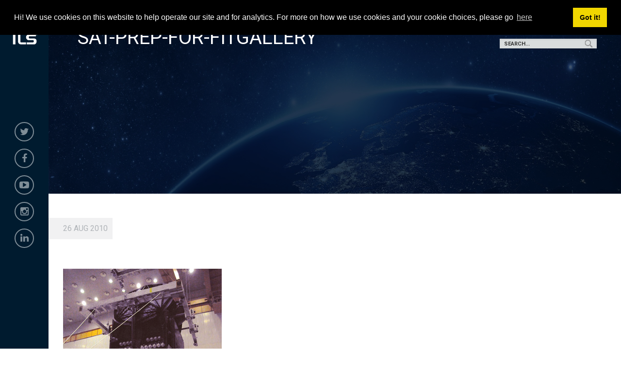

--- FILE ---
content_type: text/html; charset=UTF-8
request_url: https://www.ilslaunch.com/media-post/sat-prep-for-fitgallery/
body_size: 8314
content:

<!doctype html>

  <html class="no-js"  lang="en-US">

	<head>
		<meta charset="utf-8">
		
		<!-- Force IE to use the latest rendering engine available -->
		<meta http-equiv="X-UA-Compatible" content="IE=edge">

		<!-- Mobile Meta -->
		<meta name="viewport" content="width=device-width, initial-scale=1.0">
		<meta class="foundation-mq">
		
		<!-- If Site Icon isn't set in customizer -->
		
		<link rel="pingback" href="https://www.ilslaunch.com/xmlrpc.php">

<meta property="og:image" content="https://www.ilslaunch.com/wp-content/themes/ILS/assets/images/logo_facebook.jpg"/>

		<title>Sat-prep-for-fitgallery &#8211; ILS</title>
<meta name='robots' content='max-image-preview:large' />
<link rel='dns-prefetch' href='//code.jquery.com' />
<link rel="alternate" type="application/rss+xml" title="ILS &raquo; Feed" href="https://www.ilslaunch.com/feed/" />
<link rel="alternate" type="application/rss+xml" title="ILS &raquo; Comments Feed" href="https://www.ilslaunch.com/comments/feed/" />
<link rel="alternate" title="oEmbed (JSON)" type="application/json+oembed" href="https://www.ilslaunch.com/wp-json/oembed/1.0/embed?url=https%3A%2F%2Fwww.ilslaunch.com%2Fmedia-post%2Fsat-prep-for-fitgallery%2F" />
<link rel="alternate" title="oEmbed (XML)" type="text/xml+oembed" href="https://www.ilslaunch.com/wp-json/oembed/1.0/embed?url=https%3A%2F%2Fwww.ilslaunch.com%2Fmedia-post%2Fsat-prep-for-fitgallery%2F&#038;format=xml" />
<style id='wp-img-auto-sizes-contain-inline-css' type='text/css'>
img:is([sizes=auto i],[sizes^="auto," i]){contain-intrinsic-size:3000px 1500px}
/*# sourceURL=wp-img-auto-sizes-contain-inline-css */
</style>
<style id='wp-emoji-styles-inline-css' type='text/css'>

	img.wp-smiley, img.emoji {
		display: inline !important;
		border: none !important;
		box-shadow: none !important;
		height: 1em !important;
		width: 1em !important;
		margin: 0 0.07em !important;
		vertical-align: -0.1em !important;
		background: none !important;
		padding: 0 !important;
	}
/*# sourceURL=wp-emoji-styles-inline-css */
</style>
<style id='wp-block-library-inline-css' type='text/css'>
:root{--wp-block-synced-color:#7a00df;--wp-block-synced-color--rgb:122,0,223;--wp-bound-block-color:var(--wp-block-synced-color);--wp-editor-canvas-background:#ddd;--wp-admin-theme-color:#007cba;--wp-admin-theme-color--rgb:0,124,186;--wp-admin-theme-color-darker-10:#006ba1;--wp-admin-theme-color-darker-10--rgb:0,107,160.5;--wp-admin-theme-color-darker-20:#005a87;--wp-admin-theme-color-darker-20--rgb:0,90,135;--wp-admin-border-width-focus:2px}@media (min-resolution:192dpi){:root{--wp-admin-border-width-focus:1.5px}}.wp-element-button{cursor:pointer}:root .has-very-light-gray-background-color{background-color:#eee}:root .has-very-dark-gray-background-color{background-color:#313131}:root .has-very-light-gray-color{color:#eee}:root .has-very-dark-gray-color{color:#313131}:root .has-vivid-green-cyan-to-vivid-cyan-blue-gradient-background{background:linear-gradient(135deg,#00d084,#0693e3)}:root .has-purple-crush-gradient-background{background:linear-gradient(135deg,#34e2e4,#4721fb 50%,#ab1dfe)}:root .has-hazy-dawn-gradient-background{background:linear-gradient(135deg,#faaca8,#dad0ec)}:root .has-subdued-olive-gradient-background{background:linear-gradient(135deg,#fafae1,#67a671)}:root .has-atomic-cream-gradient-background{background:linear-gradient(135deg,#fdd79a,#004a59)}:root .has-nightshade-gradient-background{background:linear-gradient(135deg,#330968,#31cdcf)}:root .has-midnight-gradient-background{background:linear-gradient(135deg,#020381,#2874fc)}:root{--wp--preset--font-size--normal:16px;--wp--preset--font-size--huge:42px}.has-regular-font-size{font-size:1em}.has-larger-font-size{font-size:2.625em}.has-normal-font-size{font-size:var(--wp--preset--font-size--normal)}.has-huge-font-size{font-size:var(--wp--preset--font-size--huge)}.has-text-align-center{text-align:center}.has-text-align-left{text-align:left}.has-text-align-right{text-align:right}.has-fit-text{white-space:nowrap!important}#end-resizable-editor-section{display:none}.aligncenter{clear:both}.items-justified-left{justify-content:flex-start}.items-justified-center{justify-content:center}.items-justified-right{justify-content:flex-end}.items-justified-space-between{justify-content:space-between}.screen-reader-text{border:0;clip-path:inset(50%);height:1px;margin:-1px;overflow:hidden;padding:0;position:absolute;width:1px;word-wrap:normal!important}.screen-reader-text:focus{background-color:#ddd;clip-path:none;color:#444;display:block;font-size:1em;height:auto;left:5px;line-height:normal;padding:15px 23px 14px;text-decoration:none;top:5px;width:auto;z-index:100000}html :where(.has-border-color){border-style:solid}html :where([style*=border-top-color]){border-top-style:solid}html :where([style*=border-right-color]){border-right-style:solid}html :where([style*=border-bottom-color]){border-bottom-style:solid}html :where([style*=border-left-color]){border-left-style:solid}html :where([style*=border-width]){border-style:solid}html :where([style*=border-top-width]){border-top-style:solid}html :where([style*=border-right-width]){border-right-style:solid}html :where([style*=border-bottom-width]){border-bottom-style:solid}html :where([style*=border-left-width]){border-left-style:solid}html :where(img[class*=wp-image-]){height:auto;max-width:100%}:where(figure){margin:0 0 1em}html :where(.is-position-sticky){--wp-admin--admin-bar--position-offset:var(--wp-admin--admin-bar--height,0px)}@media screen and (max-width:600px){html :where(.is-position-sticky){--wp-admin--admin-bar--position-offset:0px}}

/*# sourceURL=wp-block-library-inline-css */
</style><style id='global-styles-inline-css' type='text/css'>
:root{--wp--preset--aspect-ratio--square: 1;--wp--preset--aspect-ratio--4-3: 4/3;--wp--preset--aspect-ratio--3-4: 3/4;--wp--preset--aspect-ratio--3-2: 3/2;--wp--preset--aspect-ratio--2-3: 2/3;--wp--preset--aspect-ratio--16-9: 16/9;--wp--preset--aspect-ratio--9-16: 9/16;--wp--preset--color--black: #000000;--wp--preset--color--cyan-bluish-gray: #abb8c3;--wp--preset--color--white: #ffffff;--wp--preset--color--pale-pink: #f78da7;--wp--preset--color--vivid-red: #cf2e2e;--wp--preset--color--luminous-vivid-orange: #ff6900;--wp--preset--color--luminous-vivid-amber: #fcb900;--wp--preset--color--light-green-cyan: #7bdcb5;--wp--preset--color--vivid-green-cyan: #00d084;--wp--preset--color--pale-cyan-blue: #8ed1fc;--wp--preset--color--vivid-cyan-blue: #0693e3;--wp--preset--color--vivid-purple: #9b51e0;--wp--preset--gradient--vivid-cyan-blue-to-vivid-purple: linear-gradient(135deg,rgb(6,147,227) 0%,rgb(155,81,224) 100%);--wp--preset--gradient--light-green-cyan-to-vivid-green-cyan: linear-gradient(135deg,rgb(122,220,180) 0%,rgb(0,208,130) 100%);--wp--preset--gradient--luminous-vivid-amber-to-luminous-vivid-orange: linear-gradient(135deg,rgb(252,185,0) 0%,rgb(255,105,0) 100%);--wp--preset--gradient--luminous-vivid-orange-to-vivid-red: linear-gradient(135deg,rgb(255,105,0) 0%,rgb(207,46,46) 100%);--wp--preset--gradient--very-light-gray-to-cyan-bluish-gray: linear-gradient(135deg,rgb(238,238,238) 0%,rgb(169,184,195) 100%);--wp--preset--gradient--cool-to-warm-spectrum: linear-gradient(135deg,rgb(74,234,220) 0%,rgb(151,120,209) 20%,rgb(207,42,186) 40%,rgb(238,44,130) 60%,rgb(251,105,98) 80%,rgb(254,248,76) 100%);--wp--preset--gradient--blush-light-purple: linear-gradient(135deg,rgb(255,206,236) 0%,rgb(152,150,240) 100%);--wp--preset--gradient--blush-bordeaux: linear-gradient(135deg,rgb(254,205,165) 0%,rgb(254,45,45) 50%,rgb(107,0,62) 100%);--wp--preset--gradient--luminous-dusk: linear-gradient(135deg,rgb(255,203,112) 0%,rgb(199,81,192) 50%,rgb(65,88,208) 100%);--wp--preset--gradient--pale-ocean: linear-gradient(135deg,rgb(255,245,203) 0%,rgb(182,227,212) 50%,rgb(51,167,181) 100%);--wp--preset--gradient--electric-grass: linear-gradient(135deg,rgb(202,248,128) 0%,rgb(113,206,126) 100%);--wp--preset--gradient--midnight: linear-gradient(135deg,rgb(2,3,129) 0%,rgb(40,116,252) 100%);--wp--preset--font-size--small: 13px;--wp--preset--font-size--medium: 20px;--wp--preset--font-size--large: 36px;--wp--preset--font-size--x-large: 42px;--wp--preset--spacing--20: 0.44rem;--wp--preset--spacing--30: 0.67rem;--wp--preset--spacing--40: 1rem;--wp--preset--spacing--50: 1.5rem;--wp--preset--spacing--60: 2.25rem;--wp--preset--spacing--70: 3.38rem;--wp--preset--spacing--80: 5.06rem;--wp--preset--shadow--natural: 6px 6px 9px rgba(0, 0, 0, 0.2);--wp--preset--shadow--deep: 12px 12px 50px rgba(0, 0, 0, 0.4);--wp--preset--shadow--sharp: 6px 6px 0px rgba(0, 0, 0, 0.2);--wp--preset--shadow--outlined: 6px 6px 0px -3px rgb(255, 255, 255), 6px 6px rgb(0, 0, 0);--wp--preset--shadow--crisp: 6px 6px 0px rgb(0, 0, 0);}:where(.is-layout-flex){gap: 0.5em;}:where(.is-layout-grid){gap: 0.5em;}body .is-layout-flex{display: flex;}.is-layout-flex{flex-wrap: wrap;align-items: center;}.is-layout-flex > :is(*, div){margin: 0;}body .is-layout-grid{display: grid;}.is-layout-grid > :is(*, div){margin: 0;}:where(.wp-block-columns.is-layout-flex){gap: 2em;}:where(.wp-block-columns.is-layout-grid){gap: 2em;}:where(.wp-block-post-template.is-layout-flex){gap: 1.25em;}:where(.wp-block-post-template.is-layout-grid){gap: 1.25em;}.has-black-color{color: var(--wp--preset--color--black) !important;}.has-cyan-bluish-gray-color{color: var(--wp--preset--color--cyan-bluish-gray) !important;}.has-white-color{color: var(--wp--preset--color--white) !important;}.has-pale-pink-color{color: var(--wp--preset--color--pale-pink) !important;}.has-vivid-red-color{color: var(--wp--preset--color--vivid-red) !important;}.has-luminous-vivid-orange-color{color: var(--wp--preset--color--luminous-vivid-orange) !important;}.has-luminous-vivid-amber-color{color: var(--wp--preset--color--luminous-vivid-amber) !important;}.has-light-green-cyan-color{color: var(--wp--preset--color--light-green-cyan) !important;}.has-vivid-green-cyan-color{color: var(--wp--preset--color--vivid-green-cyan) !important;}.has-pale-cyan-blue-color{color: var(--wp--preset--color--pale-cyan-blue) !important;}.has-vivid-cyan-blue-color{color: var(--wp--preset--color--vivid-cyan-blue) !important;}.has-vivid-purple-color{color: var(--wp--preset--color--vivid-purple) !important;}.has-black-background-color{background-color: var(--wp--preset--color--black) !important;}.has-cyan-bluish-gray-background-color{background-color: var(--wp--preset--color--cyan-bluish-gray) !important;}.has-white-background-color{background-color: var(--wp--preset--color--white) !important;}.has-pale-pink-background-color{background-color: var(--wp--preset--color--pale-pink) !important;}.has-vivid-red-background-color{background-color: var(--wp--preset--color--vivid-red) !important;}.has-luminous-vivid-orange-background-color{background-color: var(--wp--preset--color--luminous-vivid-orange) !important;}.has-luminous-vivid-amber-background-color{background-color: var(--wp--preset--color--luminous-vivid-amber) !important;}.has-light-green-cyan-background-color{background-color: var(--wp--preset--color--light-green-cyan) !important;}.has-vivid-green-cyan-background-color{background-color: var(--wp--preset--color--vivid-green-cyan) !important;}.has-pale-cyan-blue-background-color{background-color: var(--wp--preset--color--pale-cyan-blue) !important;}.has-vivid-cyan-blue-background-color{background-color: var(--wp--preset--color--vivid-cyan-blue) !important;}.has-vivid-purple-background-color{background-color: var(--wp--preset--color--vivid-purple) !important;}.has-black-border-color{border-color: var(--wp--preset--color--black) !important;}.has-cyan-bluish-gray-border-color{border-color: var(--wp--preset--color--cyan-bluish-gray) !important;}.has-white-border-color{border-color: var(--wp--preset--color--white) !important;}.has-pale-pink-border-color{border-color: var(--wp--preset--color--pale-pink) !important;}.has-vivid-red-border-color{border-color: var(--wp--preset--color--vivid-red) !important;}.has-luminous-vivid-orange-border-color{border-color: var(--wp--preset--color--luminous-vivid-orange) !important;}.has-luminous-vivid-amber-border-color{border-color: var(--wp--preset--color--luminous-vivid-amber) !important;}.has-light-green-cyan-border-color{border-color: var(--wp--preset--color--light-green-cyan) !important;}.has-vivid-green-cyan-border-color{border-color: var(--wp--preset--color--vivid-green-cyan) !important;}.has-pale-cyan-blue-border-color{border-color: var(--wp--preset--color--pale-cyan-blue) !important;}.has-vivid-cyan-blue-border-color{border-color: var(--wp--preset--color--vivid-cyan-blue) !important;}.has-vivid-purple-border-color{border-color: var(--wp--preset--color--vivid-purple) !important;}.has-vivid-cyan-blue-to-vivid-purple-gradient-background{background: var(--wp--preset--gradient--vivid-cyan-blue-to-vivid-purple) !important;}.has-light-green-cyan-to-vivid-green-cyan-gradient-background{background: var(--wp--preset--gradient--light-green-cyan-to-vivid-green-cyan) !important;}.has-luminous-vivid-amber-to-luminous-vivid-orange-gradient-background{background: var(--wp--preset--gradient--luminous-vivid-amber-to-luminous-vivid-orange) !important;}.has-luminous-vivid-orange-to-vivid-red-gradient-background{background: var(--wp--preset--gradient--luminous-vivid-orange-to-vivid-red) !important;}.has-very-light-gray-to-cyan-bluish-gray-gradient-background{background: var(--wp--preset--gradient--very-light-gray-to-cyan-bluish-gray) !important;}.has-cool-to-warm-spectrum-gradient-background{background: var(--wp--preset--gradient--cool-to-warm-spectrum) !important;}.has-blush-light-purple-gradient-background{background: var(--wp--preset--gradient--blush-light-purple) !important;}.has-blush-bordeaux-gradient-background{background: var(--wp--preset--gradient--blush-bordeaux) !important;}.has-luminous-dusk-gradient-background{background: var(--wp--preset--gradient--luminous-dusk) !important;}.has-pale-ocean-gradient-background{background: var(--wp--preset--gradient--pale-ocean) !important;}.has-electric-grass-gradient-background{background: var(--wp--preset--gradient--electric-grass) !important;}.has-midnight-gradient-background{background: var(--wp--preset--gradient--midnight) !important;}.has-small-font-size{font-size: var(--wp--preset--font-size--small) !important;}.has-medium-font-size{font-size: var(--wp--preset--font-size--medium) !important;}.has-large-font-size{font-size: var(--wp--preset--font-size--large) !important;}.has-x-large-font-size{font-size: var(--wp--preset--font-size--x-large) !important;}
/*# sourceURL=global-styles-inline-css */
</style>

<style id='classic-theme-styles-inline-css' type='text/css'>
/*! This file is auto-generated */
.wp-block-button__link{color:#fff;background-color:#32373c;border-radius:9999px;box-shadow:none;text-decoration:none;padding:calc(.667em + 2px) calc(1.333em + 2px);font-size:1.125em}.wp-block-file__button{background:#32373c;color:#fff;text-decoration:none}
/*# sourceURL=/wp-includes/css/classic-themes.min.css */
</style>
<link rel='stylesheet' id='jquery-ui-css' href='//code.jquery.com/ui/1.11.2/themes/smoothness/jquery-ui.css?ver=6.9' type='text/css' media='all' />
<link rel='stylesheet' id='animate-css' href='https://www.ilslaunch.com/wp-content/themes/ILS/assets/styles/animate.css?ver=all' type='text/css' media='all' />
<link rel='stylesheet' id='media-dev-css' href='https://www.ilslaunch.com/wp-content/themes/ILS/assets/styles/media-dev.css?ver=all' type='text/css' media='all' />
<link rel='stylesheet' id='owl-default-css' href='https://www.ilslaunch.com/wp-content/themes/ILS/assets/styles/vendor/owl.carousel.min.css?ver=all' type='text/css' media='all' />
<link rel='stylesheet' id='owl-theme-css' href='https://www.ilslaunch.com/wp-content/themes/ILS/assets/styles/vendor/owl.theme.default.css?ver=all' type='text/css' media='all' />
<link rel='stylesheet' id='font-awesome-css' href='https://www.ilslaunch.com/wp-content/themes/ILS/assets/styles/vendor/font-awesome.min.css?ver=all' type='text/css' media='all' />
<link rel='stylesheet' id='style-developer-css' href='https://www.ilslaunch.com/wp-content/themes/ILS/assets/styles/vendor/style-developer.css?ver=all' type='text/css' media='all' />
<link rel='stylesheet' id='site-css-css' href='https://www.ilslaunch.com/wp-content/themes/ILS/assets/styles/style.css?ver=1614214963' type='text/css' media='all' />
<script type="text/javascript" src="https://www.ilslaunch.com/wp-includes/js/jquery/jquery.min.js?ver=3.7.1" id="jquery-core-js"></script>
<script type="text/javascript" src="https://www.ilslaunch.com/wp-includes/js/jquery/jquery-migrate.min.js?ver=3.4.1" id="jquery-migrate-js"></script>
<link rel="https://api.w.org/" href="https://www.ilslaunch.com/wp-json/" /><link rel="canonical" href="https://www.ilslaunch.com/media-post/sat-prep-for-fitgallery/" />
<link rel='shortlink' href='https://www.ilslaunch.com/?p=17370' />
<link rel="icon" href="https://www.ilslaunch.com/wp-content/uploads/2018/03/cropped-logo-ILS-1-32x32.png" sizes="32x32" />
<link rel="icon" href="https://www.ilslaunch.com/wp-content/uploads/2018/03/cropped-logo-ILS-1-192x192.png" sizes="192x192" />
<link rel="apple-touch-icon" href="https://www.ilslaunch.com/wp-content/uploads/2018/03/cropped-logo-ILS-1-180x180.png" />
<meta name="msapplication-TileImage" content="https://www.ilslaunch.com/wp-content/uploads/2018/03/cropped-logo-ILS-1-270x270.png" />


        <link rel="stylesheet" type="text/css" href="//cdnjs.cloudflare.com/ajax/libs/cookieconsent2/3.1.0/cookieconsent.min.css" />
        <script src="//cdnjs.cloudflare.com/ajax/libs/cookieconsent2/3.1.0/cookieconsent.min.js"></script>
        <script>
            window.addEventListener("load", function(){
                window.cookieconsent.initialise({
                    "palette": {
                        "popup": {
                            "background": "#000"
                        },
                        "button": {
                            "background": "#f1d600"
                        }
                    },
                    "position": "top",
                    "content": {
                        "message": "Hi! We use cookies on this website to help operate our site and for analytics. For more on how we use cookies and your cookie choices, please go ",
                        "link": "here",
                        "href": "/privacy-agreement/"
                    }
                })});
        </script>

	</head>
			
	<body class="wp-singular media_post-template-default single single-media_post postid-17370 wp-custom-logo wp-theme-ILS">


        <header class="header" role="banner">

            <div class="logo text-center">
                <a href="https://www.ilslaunch.com"><img src="/wp-content/uploads/2018/02/logo.png" alt="ILS" style="max-width: 90%;"></a>
            </div>

            <div class="social-links">
                                    <div id="nav_menu-4" class="widget widget_nav_menu"><div class="menu-social-media-container"><ul id="menu-social-media" class="menu"><li id="menu-item-35" class="twitter menu-item menu-item-type-custom menu-item-object-custom menu-item-35"><a target="_blank" href="https://twitter.com/ILSLaunch"><i class="fa fa-twitter"></i></a></li>
<li id="menu-item-36" class="facebook menu-item menu-item-type-custom menu-item-object-custom menu-item-36"><a target="_blank" href="https://www.facebook.com/ILSLaunch/"><i class="fa fa-facebook"></i></a></li>
<li id="menu-item-37" class="youtube menu-item menu-item-type-custom menu-item-object-custom menu-item-37"><a target="_blank" href="https://www.youtube.com/user/ILSLaunchServices"><i class="fa fa-youtube-play"></i></a></li>
<li id="menu-item-38" class="instagram menu-item menu-item-type-custom menu-item-object-custom menu-item-38"><a target="_blank" href="https://www.instagram.com/ilslaunch"><i class="fa fa-instagram"></i></a></li>
<li id="menu-item-39" class="linkedin menu-item menu-item-type-custom menu-item-object-custom menu-item-39"><a target="_blank" href="https://www.linkedin.com/company/international-launch-services/"><i class="fa fa-linkedin"></i></a></li>
</ul></div></div><div id="search-4" class="widget widget_search">
<form role="search" method="get" class="search-form" action="https://www.ilslaunch.com/">
	<label>
		<span class="screen-reader-text">Search for:</span>
		<input type="search" class="search-field" placeholder="Search..." value="" name="s" title="Search for:" />
	</label>
	<input type="submit" class="search-submit button" value="Search" />
</form></div>                            </div>


        </header> <!-- end .header -->

        <div id="btnMenu">
            <div id="menu-btn">
                <span></span>
                <span></span>
                <span></span>
                <span></span>
            </div>

        </div>

        <div id="block-buttons" class="float-block">
                            <div id="search-3" class="widget widget_search">
<form role="search" method="get" class="search-form" action="https://www.ilslaunch.com/">
	<label>
		<span class="screen-reader-text">Search for:</span>
		<input type="search" class="search-field" placeholder="Search..." value="" name="s" title="Search for:" />
	</label>
	<input type="submit" class="search-submit button" value="Search" />
</form></div>                    </div>

        <div id="mainMenu-float" class="row column">
            <div class="off-canvas-wrapper main-menu-float">
                <div class="off-canvas position-left" id="offCanvasLeft1" data-off-canvas data-transition="overlap">

                    <div class="menu-mainnav-container"><ul id="menu-mainnav" class="menu"><li id="menu-item-25" class="open-box ripple menu-item menu-item-type-custom menu-item-object-custom menu-item-has-children menu-item-25"><a href="/about-us">About Us</a>
<ul class="sub-menu">
	<li id="menu-item-24571" class="menu-item menu-item-type-post_type menu-item-object-page menu-item-24571"><a href="https://www.ilslaunch.com/about-us/ils-community/">In the Community</a></li>
	<li id="menu-item-24561" class="menu-item menu-item-type-post_type menu-item-object-page menu-item-24561"><a href="https://www.ilslaunch.com/careers/">Careers</a></li>
</ul>
</li>
<li id="menu-item-26" class="open-box ripple menu-item menu-item-type-custom menu-item-object-custom menu-item-has-children menu-item-26"><a href="/services/launch-vehicles">Launch Vehicles</a>
<ul class="sub-menu">
	<li id="menu-item-79" class="hide menu-item menu-item-type-custom menu-item-object-custom menu-item-79"><a href="/launch_vehicle/proton-medium/">Proton Medium</a></li>
	<li id="menu-item-24548" class="menu-item menu-item-type-post_type menu-item-object-launch_vehicle menu-item-24548"><a href="https://www.ilslaunch.com/launch-vehicle/proton-breeze-m/">Proton Breeze M</a></li>
	<li id="menu-item-24556" class="menu-item menu-item-type-post_type menu-item-object-launch_vehicle menu-item-24556"><a href="https://www.ilslaunch.com/launch-vehicle/angara-1-2/">Angara 1.2</a></li>
</ul>
</li>
<li id="menu-item-27" class="open-box ripple menu-item menu-item-type-custom menu-item-object-custom menu-item-has-children menu-item-27"><a href="/mission-control/">Command Center</a>
<ul class="sub-menu">
	<li id="menu-item-24927" class="menu-item menu-item-type-post_type menu-item-object-page menu-item-24927"><a href="https://www.ilslaunch.com/launch-archives/">Launch Archives</a></li>
</ul>
</li>
<li id="menu-item-28" class="open-box ripple menu-item menu-item-type-custom menu-item-object-custom menu-item-has-children menu-item-28"><a href="/media">Media</a>
<ul class="sub-menu">
	<li id="menu-item-430" class="menu-item menu-item-type-custom menu-item-object-custom menu-item-430"><a href="/media">News</a></li>
	<li id="menu-item-24531" class="menu-item menu-item-type-post_type menu-item-object-page menu-item-24531"><a href="https://www.ilslaunch.com/ils-360-blog/">ILS 360 Blog</a></li>
</ul>
</li>
<li id="menu-item-163" class="open-box ripple menu-item menu-item-type-custom menu-item-object-custom menu-item-163"><a href="/contact-us">Contact Us</a></li>
</ul></div>
                </div> <!-- end canvas -->
            </div>
        </div>


		<div class="off-canvas-wrapper main-content">

        <div id="page" >

			<!-- Load off-canvas container. Feel free to remove if not using. -->
			
<div class="off-canvas position-right" id="off-canvas" data-off-canvas>
	<ul id="menu-mainnav-1" class="vertical menu accordion-menu" data-accordion-menu><li class="open-box ripple menu-item menu-item-type-custom menu-item-object-custom menu-item-has-children menu-item-25"><a href="/about-us">About Us</a>
<ul class="vertical menu">
	<li class="menu-item menu-item-type-post_type menu-item-object-page menu-item-24571"><a href="https://www.ilslaunch.com/about-us/ils-community/">In the Community</a></li>
	<li class="menu-item menu-item-type-post_type menu-item-object-page menu-item-24561"><a href="https://www.ilslaunch.com/careers/">Careers</a></li>
</ul>
</li>
<li class="open-box ripple menu-item menu-item-type-custom menu-item-object-custom menu-item-has-children menu-item-26"><a href="/services/launch-vehicles">Launch Vehicles</a>
<ul class="vertical menu">
	<li class="hide menu-item menu-item-type-custom menu-item-object-custom menu-item-79"><a href="/launch_vehicle/proton-medium/">Proton Medium</a></li>
	<li class="menu-item menu-item-type-post_type menu-item-object-launch_vehicle menu-item-24548"><a href="https://www.ilslaunch.com/launch-vehicle/proton-breeze-m/">Proton Breeze M</a></li>
	<li class="menu-item menu-item-type-post_type menu-item-object-launch_vehicle menu-item-24556"><a href="https://www.ilslaunch.com/launch-vehicle/angara-1-2/">Angara 1.2</a></li>
</ul>
</li>
<li class="open-box ripple menu-item menu-item-type-custom menu-item-object-custom menu-item-has-children menu-item-27"><a href="/mission-control/">Command Center</a>
<ul class="vertical menu">
	<li class="menu-item menu-item-type-post_type menu-item-object-page menu-item-24927"><a href="https://www.ilslaunch.com/launch-archives/">Launch Archives</a></li>
</ul>
</li>
<li class="open-box ripple menu-item menu-item-type-custom menu-item-object-custom menu-item-has-children menu-item-28"><a href="/media">Media</a>
<ul class="vertical menu">
	<li class="menu-item menu-item-type-custom menu-item-object-custom menu-item-430"><a href="/media">News</a></li>
	<li class="menu-item menu-item-type-post_type menu-item-object-page menu-item-24531"><a href="https://www.ilslaunch.com/ils-360-blog/">ILS 360 Blog</a></li>
</ul>
</li>
<li class="open-box ripple menu-item menu-item-type-custom menu-item-object-custom menu-item-163"><a href="/contact-us">Contact Us</a></li>
</ul></div>			
			<div class="off-canvas-content" data-off-canvas-content>





	<div class="page-media-type">

		<!--  FIRST SECTION  -->
		<section id="ftd-pages-internal" class="section featured-header" >

			<div id="featured" class="wrap-header" style="background-image: url('/wp-content/uploads/2018/03/bg-launchs.jpg'); background-position: center center; background-size: cover; background-repeat: no-repeat;">

				<div class="overlay-back"></div>

				<div class="wrap-featured">
					<div class="float-description">

						<h2 class="txt-white uppercase">Sat-prep-for-fitgallery</h2>

						
						
					</div>
				</div>

			</div>

		</section>
		<!-- END FIRST SECTION    -->

		<div id="main-content" class="content">
			<div class="grid-container">

				<div class="inner-content grid-x grid-margin-x grid-padding-x">

					<main class="main small-12 medium-12 large-12 cell" role="main">
													
<article id="post-17370" class="post-17370 media_post type-media_post status-publish has-post-thumbnail hentry media_type-image" role="article" itemscope itemtype="http://schema.org/BlogPosting">
						
	<header class="article-header">	
				<div class="post-date-media"><span>26 Aug 2010</span></div>
    </header> <!-- end article header -->
					
    <section class="entry-content" itemprop="articleBody">

		
		<p>	 </p>

	</section> <!-- end article section -->
						
	<footer class="article-footer">

		
		<!--<p class="tags">--><!--</p>	-->

	</footer> <!-- end article footer -->
						
														
</article> <!-- end article -->												<!--custom content-->
						
                              


                                
                                        <a href="https://www.ilslaunch.com/wp-content/uploads/2018/06/Sat-prep-for-fitgallery-1.jpg" target="_blank">
                                            <img src="https://www.ilslaunch.com/wp-content/uploads/2018/06/Sat-prep-for-fitgallery-1.jpg" alt="image/jpeg" />
                                        </a>

                                    


                            					</main> <!-- end #main -->
				</div> <!-- end #inner-content -->
			</div> <!-- end grid-container -->
		</div> <!-- end #content -->
	</div>   <!-- end page with featured header -->


	<section id="subscribe">
    <div class="wrap-section-subscribe">
        <div class=" block-subscribe">
            <div class="block float-left">
                <h2 class="txt-white">Contact Us!</h2>
                    <!-- <h4 class="txt-white">For the latest news and information, or if you have a question, please email ILS at</h4>-->
                    <div class="wrap-form">
                        <h4 class="txt-white">For the latest news and information, or if you have
                            <span> a question, please email ILS at <a class="mailto" href="mailto:contactus@ilslaunch.com">contactus@ilslaunch.com</a></span></h4>
                    </div>
            </div>
        </div>
    </div>
</section>

		<footer class="footer" role="contentinfo">

            <a id="back-to-top" href="#"> <i class="fa fa-chevron-up" aria-hidden="true"></i> </a>
            
			<div class="grid-container">
				<div class="inner-footer grid-x grid-margin-x grid-padding-x">
					 <div class="small-12 medium-12 large-12 cell blocks-custom-footer">
                            <div class="grid-x grid-padding-x">
                                <div class="cell medium-3 large-3 footer-left">
                                                                            <div id="media_image-2" class="widget widget_media_image"><h4 class="widgettitle hide">Logo footer</h4><a href="/"><img width="231" height="300" src="https://www.ilslaunch.com/wp-content/uploads/2018/02/logo-231x300.png" class="image wp-image-40  attachment-medium size-medium" alt="" style="max-width: 100%; height: auto;" decoding="async" loading="lazy" srcset="https://www.ilslaunch.com/wp-content/uploads/2018/02/logo-231x300.png 231w, https://www.ilslaunch.com/wp-content/uploads/2018/02/logo.png 250w" sizes="auto, (max-width: 231px) 100vw, 231px" /></a></div>                                                                    </div>
                                <div class="cell medium-6 large-6 footer-center">
                                                                            <div id="nav_menu-5" class="widget widget_nav_menu"><div class="menu-social-media-container"><ul id="menu-social-media-1" class="menu"><li class="twitter menu-item menu-item-type-custom menu-item-object-custom menu-item-35"><a target="_blank" href="https://twitter.com/ILSLaunch"><i class="fa fa-twitter"></i></a></li>
<li class="facebook menu-item menu-item-type-custom menu-item-object-custom menu-item-36"><a target="_blank" href="https://www.facebook.com/ILSLaunch/"><i class="fa fa-facebook"></i></a></li>
<li class="youtube menu-item menu-item-type-custom menu-item-object-custom menu-item-37"><a target="_blank" href="https://www.youtube.com/user/ILSLaunchServices"><i class="fa fa-youtube-play"></i></a></li>
<li class="instagram menu-item menu-item-type-custom menu-item-object-custom menu-item-38"><a target="_blank" href="https://www.instagram.com/ilslaunch"><i class="fa fa-instagram"></i></a></li>
<li class="linkedin menu-item menu-item-type-custom menu-item-object-custom menu-item-39"><a target="_blank" href="https://www.linkedin.com/company/international-launch-services/"><i class="fa fa-linkedin"></i></a></li>
</ul></div></div><div id="nav_menu-7" class="widget widget_nav_menu"><h4 class="widgettitle hide">Missions</h4><div class="menu-missions-container"><ul id="menu-missions" class="menu"><li id="menu-item-277" class="hide menu-item menu-item-type-custom menu-item-object-custom menu-item-277"><a target="_blank" href="https://www.ilslaunch.com/mission-control/angara-launch-vehicle-archives">Angara Launch Archives</a></li>
<li id="menu-item-278" class="hide menu-item menu-item-type-custom menu-item-object-custom menu-item-278"><a target="_blank" href="https://www.ilslaunch.com/mission-control/proton-launch-archives">Proton Launch Archives</a></li>
<li id="menu-item-24652" class="hide menu-item menu-item-type-post_type menu-item-object-launch_vehicle menu-item-24652"><a href="https://www.ilslaunch.com/?post_type=launch_vehicle&#038;p=153">Proton  MEDIUM</a></li>
<li id="menu-item-24651" class="menu-item menu-item-type-post_type menu-item-object-launch_vehicle menu-item-24651"><a href="https://www.ilslaunch.com/launch-vehicle/proton-breeze-m/">Proton Breeze M</a></li>
<li id="menu-item-24650" class="menu-item menu-item-type-post_type menu-item-object-launch_vehicle menu-item-24650"><a href="https://www.ilslaunch.com/launch-vehicle/angara-1-2/">Angara 1.2</a></li>
</ul></div></div>                                                                    </div>
                                <div class="cell medium-3 large-3 footer-right">
                                                                            <div id="nav_menu-3" class="widget widget_nav_menu"><h4 class="widgettitle hide">Quick Menu</h4><div class="menu-quick-container"><ul id="menu-quick" class="menu"><li id="menu-item-24682" class="menu-item menu-item-type-post_type menu-item-object-page menu-item-24682"><a href="https://www.ilslaunch.com/sitemap/">Sitemap</a></li>
<li id="menu-item-24589" class="menu-item menu-item-type-post_type menu-item-object-page menu-item-24589"><a href="https://www.ilslaunch.com/privacy-agreement/">Privacy Agreement</a></li>
</ul></div></div>                                                                    </div>
                            </div>
                        </div>

						<div class="small-12 medium-12 large-12 cel text-center">
							<nav role="navigation">
	    						<ul id="menu-footer-nav" class="menu"><li id="menu-item-29" class="menu-item menu-item-type-custom menu-item-object-custom menu-item-29"><a href="/about-us">About</a></li>
<li id="menu-item-30" class="menu-item menu-item-type-custom menu-item-object-custom menu-item-30"><a href="/services/launch-vehicles/">Launch Vehicles</a></li>
<li id="menu-item-31" class="menu-item menu-item-type-custom menu-item-object-custom menu-item-31"><a href="/mission-control">Command Center</a></li>
<li id="menu-item-24533" class="menu-item menu-item-type-post_type menu-item-object-page menu-item-24533"><a href="https://www.ilslaunch.com/media/">ILS Media</a></li>
<li id="menu-item-26377" class="menu-item menu-item-type-post_type menu-item-object-page menu-item-26377"><a href="https://www.ilslaunch.com/careers/">Careers</a></li>
<li id="menu-item-34" class="menu-item menu-item-type-custom menu-item-object-custom menu-item-34"><a href="/contact-us/">Contact Us</a></li>
</ul>	    					</nav>
	    				</div>

						<div class="small-12 medium-12 large-12 cell text-center">
															<div id="custom_html-4" class="widget_text widget widget_custom_html"><h4 class="widgettitle hide">Address</h4><div class="textwidget custom-html-widget"><p>12110 Sunset Hills Road #450, Reston, VA 20190  <span class="wrap-phone">•  Phone: <a href="tel:7034355689">(703) 435-5689</a></span></p></div></div>														<p class="source-org copyright">&copy; 2026 ILS.</p>
						</div>
					
					</div> <!-- end #inner-footer -->

                    </div> <!-- end grid-container -->
				
				</footer> <!-- end .footer -->
			
			</div>  <!-- end .off-canvas-content -->

        </div> <!-- end page -->
					
		</div> <!-- end .off-canvas-wrapper -->


		
		<script type="speculationrules">
{"prefetch":[{"source":"document","where":{"and":[{"href_matches":"/*"},{"not":{"href_matches":["/wp-*.php","/wp-admin/*","/wp-content/uploads/*","/wp-content/*","/wp-content/plugins/*","/wp-content/themes/ILS/*","/*\\?(.+)"]}},{"not":{"selector_matches":"a[rel~=\"nofollow\"]"}},{"not":{"selector_matches":".no-prefetch, .no-prefetch a"}}]},"eagerness":"conservative"}]}
</script>
<script type="text/javascript" src="https://www.ilslaunch.com/wp-includes/js/jquery/ui/core.min.js?ver=1.13.3" id="jquery-ui-core-js"></script>
<script type="text/javascript" src="https://www.ilslaunch.com/wp-includes/js/jquery/ui/datepicker.min.js?ver=1.13.3" id="jquery-ui-datepicker-js"></script>
<script type="text/javascript" id="jquery-ui-datepicker-js-after">
/* <![CDATA[ */
jQuery(function(jQuery){jQuery.datepicker.setDefaults({"closeText":"Close","currentText":"Today","monthNames":["January","February","March","April","May","June","July","August","September","October","November","December"],"monthNamesShort":["Jan","Feb","Mar","Apr","May","Jun","Jul","Aug","Sep","Oct","Nov","Dec"],"nextText":"Next","prevText":"Previous","dayNames":["Sunday","Monday","Tuesday","Wednesday","Thursday","Friday","Saturday"],"dayNamesShort":["Sun","Mon","Tue","Wed","Thu","Fri","Sat"],"dayNamesMin":["S","M","T","W","T","F","S"],"dateFormat":"MM d, yy","firstDay":1,"isRTL":false});});
//# sourceURL=jquery-ui-datepicker-js-after
/* ]]> */
</script>
<script type="text/javascript" src="https://www.ilslaunch.com/wp-content/themes/ILS/assets/scripts/vendor/video.js?ver=6.7.3" id="video-js-js"></script>
<script type="text/javascript" src="https://www.ilslaunch.com/wp-content/themes/ILS/assets/scripts/vendor/slick.min.js?ver=1.9.0" id="slick-js"></script>
<script type="text/javascript" src="https://www.ilslaunch.com/wp-content/themes/ILS/assets/scripts/vendor/typeit.min.js?ver=1.9.0" id="typeit-js"></script>
<script type="text/javascript" src="https://www.ilslaunch.com/wp-content/themes/ILS/assets/scripts/scripts.js?ver=1614214934" id="site-js-js"></script>
<script id="wp-emoji-settings" type="application/json">
{"baseUrl":"https://s.w.org/images/core/emoji/17.0.2/72x72/","ext":".png","svgUrl":"https://s.w.org/images/core/emoji/17.0.2/svg/","svgExt":".svg","source":{"concatemoji":"https://www.ilslaunch.com/wp-includes/js/wp-emoji-release.min.js?ver=6.9"}}
</script>
<script type="module">
/* <![CDATA[ */
/*! This file is auto-generated */
const a=JSON.parse(document.getElementById("wp-emoji-settings").textContent),o=(window._wpemojiSettings=a,"wpEmojiSettingsSupports"),s=["flag","emoji"];function i(e){try{var t={supportTests:e,timestamp:(new Date).valueOf()};sessionStorage.setItem(o,JSON.stringify(t))}catch(e){}}function c(e,t,n){e.clearRect(0,0,e.canvas.width,e.canvas.height),e.fillText(t,0,0);t=new Uint32Array(e.getImageData(0,0,e.canvas.width,e.canvas.height).data);e.clearRect(0,0,e.canvas.width,e.canvas.height),e.fillText(n,0,0);const a=new Uint32Array(e.getImageData(0,0,e.canvas.width,e.canvas.height).data);return t.every((e,t)=>e===a[t])}function p(e,t){e.clearRect(0,0,e.canvas.width,e.canvas.height),e.fillText(t,0,0);var n=e.getImageData(16,16,1,1);for(let e=0;e<n.data.length;e++)if(0!==n.data[e])return!1;return!0}function u(e,t,n,a){switch(t){case"flag":return n(e,"\ud83c\udff3\ufe0f\u200d\u26a7\ufe0f","\ud83c\udff3\ufe0f\u200b\u26a7\ufe0f")?!1:!n(e,"\ud83c\udde8\ud83c\uddf6","\ud83c\udde8\u200b\ud83c\uddf6")&&!n(e,"\ud83c\udff4\udb40\udc67\udb40\udc62\udb40\udc65\udb40\udc6e\udb40\udc67\udb40\udc7f","\ud83c\udff4\u200b\udb40\udc67\u200b\udb40\udc62\u200b\udb40\udc65\u200b\udb40\udc6e\u200b\udb40\udc67\u200b\udb40\udc7f");case"emoji":return!a(e,"\ud83e\u1fac8")}return!1}function f(e,t,n,a){let r;const o=(r="undefined"!=typeof WorkerGlobalScope&&self instanceof WorkerGlobalScope?new OffscreenCanvas(300,150):document.createElement("canvas")).getContext("2d",{willReadFrequently:!0}),s=(o.textBaseline="top",o.font="600 32px Arial",{});return e.forEach(e=>{s[e]=t(o,e,n,a)}),s}function r(e){var t=document.createElement("script");t.src=e,t.defer=!0,document.head.appendChild(t)}a.supports={everything:!0,everythingExceptFlag:!0},new Promise(t=>{let n=function(){try{var e=JSON.parse(sessionStorage.getItem(o));if("object"==typeof e&&"number"==typeof e.timestamp&&(new Date).valueOf()<e.timestamp+604800&&"object"==typeof e.supportTests)return e.supportTests}catch(e){}return null}();if(!n){if("undefined"!=typeof Worker&&"undefined"!=typeof OffscreenCanvas&&"undefined"!=typeof URL&&URL.createObjectURL&&"undefined"!=typeof Blob)try{var e="postMessage("+f.toString()+"("+[JSON.stringify(s),u.toString(),c.toString(),p.toString()].join(",")+"));",a=new Blob([e],{type:"text/javascript"});const r=new Worker(URL.createObjectURL(a),{name:"wpTestEmojiSupports"});return void(r.onmessage=e=>{i(n=e.data),r.terminate(),t(n)})}catch(e){}i(n=f(s,u,c,p))}t(n)}).then(e=>{for(const n in e)a.supports[n]=e[n],a.supports.everything=a.supports.everything&&a.supports[n],"flag"!==n&&(a.supports.everythingExceptFlag=a.supports.everythingExceptFlag&&a.supports[n]);var t;a.supports.everythingExceptFlag=a.supports.everythingExceptFlag&&!a.supports.flag,a.supports.everything||((t=a.source||{}).concatemoji?r(t.concatemoji):t.wpemoji&&t.twemoji&&(r(t.twemoji),r(t.wpemoji)))});
//# sourceURL=https://www.ilslaunch.com/wp-includes/js/wp-emoji-loader.min.js
/* ]]> */
</script>
		
	</body>
	
</html> <!-- end page -->

--- FILE ---
content_type: text/css; charset=UTF-8
request_url: https://www.ilslaunch.com/wp-content/themes/ILS/assets/styles/vendor/style-developer.css?ver=all
body_size: 274
content:
#main-slideshow .slide-item.type-simple-banner {
    background-color: #000;
    background-repeat: no-repeat;
    background-position: right bottom !important;
    background-size: cover !important;
    width: 100%;
    display: inline-block;
}
#main-slideshow .type-simple-banner .float-descriptionsss {
    margin-top: 0 !important;
    display: flex;
    justify-content: center;
    -moz-justify-content: center;
    -webkit-justify-content: center;
    align-items: center;
    -moz-align-items: center;
    -webkit-align-items: center;
}
#main-slideshow .type-simple-banner .float-descriptionsss h2.txt-white {
    text-shadow: 1px 1px 5px #333;
    font-weight: bold;
}
#main-slideshow .type-simple-banner .float-descriptionsss h3.txt-gold {
    text-transform: none !important;
    text-shadow: 1px 1px 5px #333;
}

#main-slideshow .type-simple-banner .float-descriptionsss a.btn.button {
    margin-left: auto;
    margin-right: auto;
    background-color: #fdb927;
    color: #000;
    font-weight: bold !important;
    border-radius: 5px;
    height: 50px;
    display: inline-flex;
    padding-left: 16px;
    padding-right: 16px;
    min-width: 200px;
    width: auto !important;
}

#main-slideshow .type-simple-banner .float-descriptionsss a.btn.button:hover {
    background-color: #2191b2;
    color: #ffffff;
}



/* single-missions */
.single-missions .content.page-post-type {
    position: relative;
}

.single-missions #milestones {
    max-width: 320px;
    margin-bottom: 20px;
}

.single-missions #milestones img {
    border-radius: 0 20px 20px 0;
}

.single-missions #milestones.content {
    width: 264px;
    border-top: 2px solid #215aa9;
    border-right: 2px solid #215aa9;
    border-bottom: 2px solid #215aa9;
    border-left: 10px solid #215aa9;
    border-radius: 0 20px 20px 0;
    padding: 20px;
}

.single-missions #milestones.content ul {
    margin: 0;
    list-style: none;
}

.single-missions #milestones.content li {
    font-weight: 300 !important;
    margin-bottom: 5px;
}


@media screen and (min-width: 106.25em) and (max-width: 115.625em) {
    .single-missions #page-post-type{
        padding-left: 15rem;
    }
}

@media screen and (min-width: 74em) and (max-width: 106em) {
    .single-missions #page-post-type{
        padding-left: 17.938rem;
    }
}

@media screen and (min-width: 74em) {
    .single-missions #milestones {
        position: absolute;
        left: 2%;
        top: 17%;
        max-width: 265px;
    }
}

@media screen and (min-width: 64em) {
    .type-simple-banner .float-descriptionsss {
        height: 100vh !important;
    }

    .type-simple-banner .float-descriptionsss h2.txt-white {
        font-size: 47px !important;
        font-weight: bold;
    }
    .type-simple-banner .float-descriptionsss h3.txt-gold {
        font-size: 28px !important;
        font-weight: normal;
        text-transform: none;
    }
}

@media screen and (max-width: 63.9375em) {
    .type-simple-banner .float-descriptionsss {
        height: 600px !important;
    }
    .type-simple-banner .float-descriptionsss h2.txt-white {
        margin-top: 30px;
        font-size: 1.8rem !important;
    }
}

@media screen and (max-width: 39.9375em) {
    .type-simple-banner .float-descriptionsss {
        height: 450px !important;
    }
}